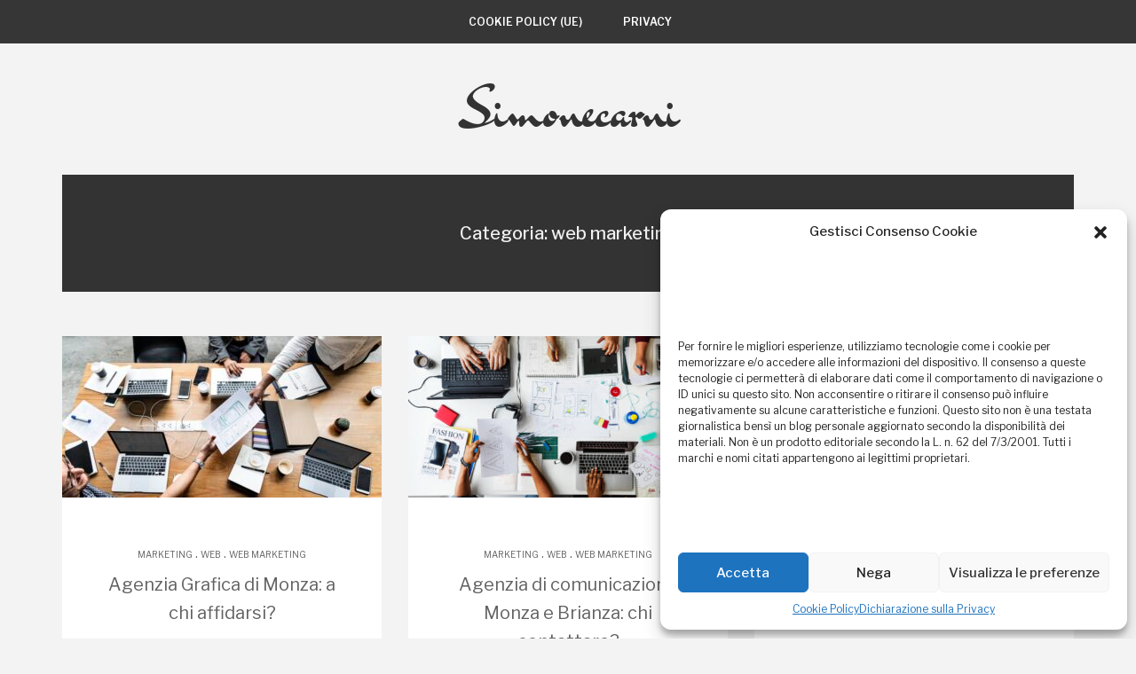

--- FILE ---
content_type: text/html; charset=UTF-8
request_url: https://www.simonecarni.it/category/web-marketing/
body_size: 13145
content:
<!DOCTYPE html>
<html dir="ltr" lang="it-IT" prefix="og: https://ogp.me/ns#">
<head>
   
<meta http-equiv="Content-Type" content="text/html; charset=UTF-8" />
<meta name="viewport" content="width=device-width, initial-scale=1.0, maximum-scale=1.2, user-scalable=yes" />

<title>web marketing | Simonecarni</title>

		<!-- All in One SEO 4.5.6 - aioseo.com -->
		<meta name="robots" content="noindex, max-snippet:-1, max-image-preview:large, max-video-preview:-1" />
		<link rel="canonical" href="https://www.simonecarni.it/category/web-marketing/" />
		<meta name="generator" content="All in One SEO (AIOSEO) 4.5.6" />
		<script type="application/ld+json" class="aioseo-schema">
			{"@context":"https:\/\/schema.org","@graph":[{"@type":"BreadcrumbList","@id":"https:\/\/www.simonecarni.it\/category\/web-marketing\/#breadcrumblist","itemListElement":[{"@type":"ListItem","@id":"https:\/\/www.simonecarni.it\/#listItem","position":1,"name":"Home","item":"https:\/\/www.simonecarni.it\/","nextItem":"https:\/\/www.simonecarni.it\/category\/web-marketing\/#listItem"},{"@type":"ListItem","@id":"https:\/\/www.simonecarni.it\/category\/web-marketing\/#listItem","position":2,"name":"web marketing","previousItem":"https:\/\/www.simonecarni.it\/#listItem"}]},{"@type":"CollectionPage","@id":"https:\/\/www.simonecarni.it\/category\/web-marketing\/#collectionpage","url":"https:\/\/www.simonecarni.it\/category\/web-marketing\/","name":"web marketing | Simonecarni","inLanguage":"it-IT","isPartOf":{"@id":"https:\/\/www.simonecarni.it\/#website"},"breadcrumb":{"@id":"https:\/\/www.simonecarni.it\/category\/web-marketing\/#breadcrumblist"}},{"@type":"Organization","@id":"https:\/\/www.simonecarni.it\/#organization","name":"Simonecarni","url":"https:\/\/www.simonecarni.it\/"},{"@type":"WebSite","@id":"https:\/\/www.simonecarni.it\/#website","url":"https:\/\/www.simonecarni.it\/","name":"Simonecarni","inLanguage":"it-IT","publisher":{"@id":"https:\/\/www.simonecarni.it\/#organization"}}]}
		</script>
		<!-- All in One SEO -->

<link rel='dns-prefetch' href='//fonts.googleapis.com' />
<link rel="alternate" type="application/rss+xml" title="Simonecarni &raquo; Feed" href="https://www.simonecarni.it/feed/" />
<link rel="alternate" type="application/rss+xml" title="Simonecarni &raquo; Feed dei commenti" href="https://www.simonecarni.it/comments/feed/" />
<link rel="alternate" type="application/rss+xml" title="Simonecarni &raquo; web marketing Feed della categoria" href="https://www.simonecarni.it/category/web-marketing/feed/" />
<style id='wp-img-auto-sizes-contain-inline-css' type='text/css'>
img:is([sizes=auto i],[sizes^="auto," i]){contain-intrinsic-size:3000px 1500px}
/*# sourceURL=wp-img-auto-sizes-contain-inline-css */
</style>
<style id='wp-emoji-styles-inline-css' type='text/css'>

	img.wp-smiley, img.emoji {
		display: inline !important;
		border: none !important;
		box-shadow: none !important;
		height: 1em !important;
		width: 1em !important;
		margin: 0 0.07em !important;
		vertical-align: -0.1em !important;
		background: none !important;
		padding: 0 !important;
	}
/*# sourceURL=wp-emoji-styles-inline-css */
</style>
<style id='wp-block-library-inline-css' type='text/css'>
:root{--wp-block-synced-color:#7a00df;--wp-block-synced-color--rgb:122,0,223;--wp-bound-block-color:var(--wp-block-synced-color);--wp-editor-canvas-background:#ddd;--wp-admin-theme-color:#007cba;--wp-admin-theme-color--rgb:0,124,186;--wp-admin-theme-color-darker-10:#006ba1;--wp-admin-theme-color-darker-10--rgb:0,107,160.5;--wp-admin-theme-color-darker-20:#005a87;--wp-admin-theme-color-darker-20--rgb:0,90,135;--wp-admin-border-width-focus:2px}@media (min-resolution:192dpi){:root{--wp-admin-border-width-focus:1.5px}}.wp-element-button{cursor:pointer}:root .has-very-light-gray-background-color{background-color:#eee}:root .has-very-dark-gray-background-color{background-color:#313131}:root .has-very-light-gray-color{color:#eee}:root .has-very-dark-gray-color{color:#313131}:root .has-vivid-green-cyan-to-vivid-cyan-blue-gradient-background{background:linear-gradient(135deg,#00d084,#0693e3)}:root .has-purple-crush-gradient-background{background:linear-gradient(135deg,#34e2e4,#4721fb 50%,#ab1dfe)}:root .has-hazy-dawn-gradient-background{background:linear-gradient(135deg,#faaca8,#dad0ec)}:root .has-subdued-olive-gradient-background{background:linear-gradient(135deg,#fafae1,#67a671)}:root .has-atomic-cream-gradient-background{background:linear-gradient(135deg,#fdd79a,#004a59)}:root .has-nightshade-gradient-background{background:linear-gradient(135deg,#330968,#31cdcf)}:root .has-midnight-gradient-background{background:linear-gradient(135deg,#020381,#2874fc)}:root{--wp--preset--font-size--normal:16px;--wp--preset--font-size--huge:42px}.has-regular-font-size{font-size:1em}.has-larger-font-size{font-size:2.625em}.has-normal-font-size{font-size:var(--wp--preset--font-size--normal)}.has-huge-font-size{font-size:var(--wp--preset--font-size--huge)}.has-text-align-center{text-align:center}.has-text-align-left{text-align:left}.has-text-align-right{text-align:right}.has-fit-text{white-space:nowrap!important}#end-resizable-editor-section{display:none}.aligncenter{clear:both}.items-justified-left{justify-content:flex-start}.items-justified-center{justify-content:center}.items-justified-right{justify-content:flex-end}.items-justified-space-between{justify-content:space-between}.screen-reader-text{border:0;clip-path:inset(50%);height:1px;margin:-1px;overflow:hidden;padding:0;position:absolute;width:1px;word-wrap:normal!important}.screen-reader-text:focus{background-color:#ddd;clip-path:none;color:#444;display:block;font-size:1em;height:auto;left:5px;line-height:normal;padding:15px 23px 14px;text-decoration:none;top:5px;width:auto;z-index:100000}html :where(.has-border-color){border-style:solid}html :where([style*=border-top-color]){border-top-style:solid}html :where([style*=border-right-color]){border-right-style:solid}html :where([style*=border-bottom-color]){border-bottom-style:solid}html :where([style*=border-left-color]){border-left-style:solid}html :where([style*=border-width]){border-style:solid}html :where([style*=border-top-width]){border-top-style:solid}html :where([style*=border-right-width]){border-right-style:solid}html :where([style*=border-bottom-width]){border-bottom-style:solid}html :where([style*=border-left-width]){border-left-style:solid}html :where(img[class*=wp-image-]){height:auto;max-width:100%}:where(figure){margin:0 0 1em}html :where(.is-position-sticky){--wp-admin--admin-bar--position-offset:var(--wp-admin--admin-bar--height,0px)}@media screen and (max-width:600px){html :where(.is-position-sticky){--wp-admin--admin-bar--position-offset:0px}}

/*# sourceURL=wp-block-library-inline-css */
</style><style id='wp-block-heading-inline-css' type='text/css'>
h1:where(.wp-block-heading).has-background,h2:where(.wp-block-heading).has-background,h3:where(.wp-block-heading).has-background,h4:where(.wp-block-heading).has-background,h5:where(.wp-block-heading).has-background,h6:where(.wp-block-heading).has-background{padding:1.25em 2.375em}h1.has-text-align-left[style*=writing-mode]:where([style*=vertical-lr]),h1.has-text-align-right[style*=writing-mode]:where([style*=vertical-rl]),h2.has-text-align-left[style*=writing-mode]:where([style*=vertical-lr]),h2.has-text-align-right[style*=writing-mode]:where([style*=vertical-rl]),h3.has-text-align-left[style*=writing-mode]:where([style*=vertical-lr]),h3.has-text-align-right[style*=writing-mode]:where([style*=vertical-rl]),h4.has-text-align-left[style*=writing-mode]:where([style*=vertical-lr]),h4.has-text-align-right[style*=writing-mode]:where([style*=vertical-rl]),h5.has-text-align-left[style*=writing-mode]:where([style*=vertical-lr]),h5.has-text-align-right[style*=writing-mode]:where([style*=vertical-rl]),h6.has-text-align-left[style*=writing-mode]:where([style*=vertical-lr]),h6.has-text-align-right[style*=writing-mode]:where([style*=vertical-rl]){rotate:180deg}
/*# sourceURL=https://www.simonecarni.it/wp-includes/blocks/heading/style.min.css */
</style>
<style id='wp-block-paragraph-inline-css' type='text/css'>
.is-small-text{font-size:.875em}.is-regular-text{font-size:1em}.is-large-text{font-size:2.25em}.is-larger-text{font-size:3em}.has-drop-cap:not(:focus):first-letter{float:left;font-size:8.4em;font-style:normal;font-weight:100;line-height:.68;margin:.05em .1em 0 0;text-transform:uppercase}body.rtl .has-drop-cap:not(:focus):first-letter{float:none;margin-left:.1em}p.has-drop-cap.has-background{overflow:hidden}:root :where(p.has-background){padding:1.25em 2.375em}:where(p.has-text-color:not(.has-link-color)) a{color:inherit}p.has-text-align-left[style*="writing-mode:vertical-lr"],p.has-text-align-right[style*="writing-mode:vertical-rl"]{rotate:180deg}
/*# sourceURL=https://www.simonecarni.it/wp-includes/blocks/paragraph/style.min.css */
</style>
<style id='global-styles-inline-css' type='text/css'>
:root{--wp--preset--aspect-ratio--square: 1;--wp--preset--aspect-ratio--4-3: 4/3;--wp--preset--aspect-ratio--3-4: 3/4;--wp--preset--aspect-ratio--3-2: 3/2;--wp--preset--aspect-ratio--2-3: 2/3;--wp--preset--aspect-ratio--16-9: 16/9;--wp--preset--aspect-ratio--9-16: 9/16;--wp--preset--color--black: #000000;--wp--preset--color--cyan-bluish-gray: #abb8c3;--wp--preset--color--white: #ffffff;--wp--preset--color--pale-pink: #f78da7;--wp--preset--color--vivid-red: #cf2e2e;--wp--preset--color--luminous-vivid-orange: #ff6900;--wp--preset--color--luminous-vivid-amber: #fcb900;--wp--preset--color--light-green-cyan: #7bdcb5;--wp--preset--color--vivid-green-cyan: #00d084;--wp--preset--color--pale-cyan-blue: #8ed1fc;--wp--preset--color--vivid-cyan-blue: #0693e3;--wp--preset--color--vivid-purple: #9b51e0;--wp--preset--gradient--vivid-cyan-blue-to-vivid-purple: linear-gradient(135deg,rgb(6,147,227) 0%,rgb(155,81,224) 100%);--wp--preset--gradient--light-green-cyan-to-vivid-green-cyan: linear-gradient(135deg,rgb(122,220,180) 0%,rgb(0,208,130) 100%);--wp--preset--gradient--luminous-vivid-amber-to-luminous-vivid-orange: linear-gradient(135deg,rgb(252,185,0) 0%,rgb(255,105,0) 100%);--wp--preset--gradient--luminous-vivid-orange-to-vivid-red: linear-gradient(135deg,rgb(255,105,0) 0%,rgb(207,46,46) 100%);--wp--preset--gradient--very-light-gray-to-cyan-bluish-gray: linear-gradient(135deg,rgb(238,238,238) 0%,rgb(169,184,195) 100%);--wp--preset--gradient--cool-to-warm-spectrum: linear-gradient(135deg,rgb(74,234,220) 0%,rgb(151,120,209) 20%,rgb(207,42,186) 40%,rgb(238,44,130) 60%,rgb(251,105,98) 80%,rgb(254,248,76) 100%);--wp--preset--gradient--blush-light-purple: linear-gradient(135deg,rgb(255,206,236) 0%,rgb(152,150,240) 100%);--wp--preset--gradient--blush-bordeaux: linear-gradient(135deg,rgb(254,205,165) 0%,rgb(254,45,45) 50%,rgb(107,0,62) 100%);--wp--preset--gradient--luminous-dusk: linear-gradient(135deg,rgb(255,203,112) 0%,rgb(199,81,192) 50%,rgb(65,88,208) 100%);--wp--preset--gradient--pale-ocean: linear-gradient(135deg,rgb(255,245,203) 0%,rgb(182,227,212) 50%,rgb(51,167,181) 100%);--wp--preset--gradient--electric-grass: linear-gradient(135deg,rgb(202,248,128) 0%,rgb(113,206,126) 100%);--wp--preset--gradient--midnight: linear-gradient(135deg,rgb(2,3,129) 0%,rgb(40,116,252) 100%);--wp--preset--font-size--small: 13px;--wp--preset--font-size--medium: 20px;--wp--preset--font-size--large: 36px;--wp--preset--font-size--x-large: 42px;--wp--preset--spacing--20: 0.44rem;--wp--preset--spacing--30: 0.67rem;--wp--preset--spacing--40: 1rem;--wp--preset--spacing--50: 1.5rem;--wp--preset--spacing--60: 2.25rem;--wp--preset--spacing--70: 3.38rem;--wp--preset--spacing--80: 5.06rem;--wp--preset--shadow--natural: 6px 6px 9px rgba(0, 0, 0, 0.2);--wp--preset--shadow--deep: 12px 12px 50px rgba(0, 0, 0, 0.4);--wp--preset--shadow--sharp: 6px 6px 0px rgba(0, 0, 0, 0.2);--wp--preset--shadow--outlined: 6px 6px 0px -3px rgb(255, 255, 255), 6px 6px rgb(0, 0, 0);--wp--preset--shadow--crisp: 6px 6px 0px rgb(0, 0, 0);}:where(.is-layout-flex){gap: 0.5em;}:where(.is-layout-grid){gap: 0.5em;}body .is-layout-flex{display: flex;}.is-layout-flex{flex-wrap: wrap;align-items: center;}.is-layout-flex > :is(*, div){margin: 0;}body .is-layout-grid{display: grid;}.is-layout-grid > :is(*, div){margin: 0;}:where(.wp-block-columns.is-layout-flex){gap: 2em;}:where(.wp-block-columns.is-layout-grid){gap: 2em;}:where(.wp-block-post-template.is-layout-flex){gap: 1.25em;}:where(.wp-block-post-template.is-layout-grid){gap: 1.25em;}.has-black-color{color: var(--wp--preset--color--black) !important;}.has-cyan-bluish-gray-color{color: var(--wp--preset--color--cyan-bluish-gray) !important;}.has-white-color{color: var(--wp--preset--color--white) !important;}.has-pale-pink-color{color: var(--wp--preset--color--pale-pink) !important;}.has-vivid-red-color{color: var(--wp--preset--color--vivid-red) !important;}.has-luminous-vivid-orange-color{color: var(--wp--preset--color--luminous-vivid-orange) !important;}.has-luminous-vivid-amber-color{color: var(--wp--preset--color--luminous-vivid-amber) !important;}.has-light-green-cyan-color{color: var(--wp--preset--color--light-green-cyan) !important;}.has-vivid-green-cyan-color{color: var(--wp--preset--color--vivid-green-cyan) !important;}.has-pale-cyan-blue-color{color: var(--wp--preset--color--pale-cyan-blue) !important;}.has-vivid-cyan-blue-color{color: var(--wp--preset--color--vivid-cyan-blue) !important;}.has-vivid-purple-color{color: var(--wp--preset--color--vivid-purple) !important;}.has-black-background-color{background-color: var(--wp--preset--color--black) !important;}.has-cyan-bluish-gray-background-color{background-color: var(--wp--preset--color--cyan-bluish-gray) !important;}.has-white-background-color{background-color: var(--wp--preset--color--white) !important;}.has-pale-pink-background-color{background-color: var(--wp--preset--color--pale-pink) !important;}.has-vivid-red-background-color{background-color: var(--wp--preset--color--vivid-red) !important;}.has-luminous-vivid-orange-background-color{background-color: var(--wp--preset--color--luminous-vivid-orange) !important;}.has-luminous-vivid-amber-background-color{background-color: var(--wp--preset--color--luminous-vivid-amber) !important;}.has-light-green-cyan-background-color{background-color: var(--wp--preset--color--light-green-cyan) !important;}.has-vivid-green-cyan-background-color{background-color: var(--wp--preset--color--vivid-green-cyan) !important;}.has-pale-cyan-blue-background-color{background-color: var(--wp--preset--color--pale-cyan-blue) !important;}.has-vivid-cyan-blue-background-color{background-color: var(--wp--preset--color--vivid-cyan-blue) !important;}.has-vivid-purple-background-color{background-color: var(--wp--preset--color--vivid-purple) !important;}.has-black-border-color{border-color: var(--wp--preset--color--black) !important;}.has-cyan-bluish-gray-border-color{border-color: var(--wp--preset--color--cyan-bluish-gray) !important;}.has-white-border-color{border-color: var(--wp--preset--color--white) !important;}.has-pale-pink-border-color{border-color: var(--wp--preset--color--pale-pink) !important;}.has-vivid-red-border-color{border-color: var(--wp--preset--color--vivid-red) !important;}.has-luminous-vivid-orange-border-color{border-color: var(--wp--preset--color--luminous-vivid-orange) !important;}.has-luminous-vivid-amber-border-color{border-color: var(--wp--preset--color--luminous-vivid-amber) !important;}.has-light-green-cyan-border-color{border-color: var(--wp--preset--color--light-green-cyan) !important;}.has-vivid-green-cyan-border-color{border-color: var(--wp--preset--color--vivid-green-cyan) !important;}.has-pale-cyan-blue-border-color{border-color: var(--wp--preset--color--pale-cyan-blue) !important;}.has-vivid-cyan-blue-border-color{border-color: var(--wp--preset--color--vivid-cyan-blue) !important;}.has-vivid-purple-border-color{border-color: var(--wp--preset--color--vivid-purple) !important;}.has-vivid-cyan-blue-to-vivid-purple-gradient-background{background: var(--wp--preset--gradient--vivid-cyan-blue-to-vivid-purple) !important;}.has-light-green-cyan-to-vivid-green-cyan-gradient-background{background: var(--wp--preset--gradient--light-green-cyan-to-vivid-green-cyan) !important;}.has-luminous-vivid-amber-to-luminous-vivid-orange-gradient-background{background: var(--wp--preset--gradient--luminous-vivid-amber-to-luminous-vivid-orange) !important;}.has-luminous-vivid-orange-to-vivid-red-gradient-background{background: var(--wp--preset--gradient--luminous-vivid-orange-to-vivid-red) !important;}.has-very-light-gray-to-cyan-bluish-gray-gradient-background{background: var(--wp--preset--gradient--very-light-gray-to-cyan-bluish-gray) !important;}.has-cool-to-warm-spectrum-gradient-background{background: var(--wp--preset--gradient--cool-to-warm-spectrum) !important;}.has-blush-light-purple-gradient-background{background: var(--wp--preset--gradient--blush-light-purple) !important;}.has-blush-bordeaux-gradient-background{background: var(--wp--preset--gradient--blush-bordeaux) !important;}.has-luminous-dusk-gradient-background{background: var(--wp--preset--gradient--luminous-dusk) !important;}.has-pale-ocean-gradient-background{background: var(--wp--preset--gradient--pale-ocean) !important;}.has-electric-grass-gradient-background{background: var(--wp--preset--gradient--electric-grass) !important;}.has-midnight-gradient-background{background: var(--wp--preset--gradient--midnight) !important;}.has-small-font-size{font-size: var(--wp--preset--font-size--small) !important;}.has-medium-font-size{font-size: var(--wp--preset--font-size--medium) !important;}.has-large-font-size{font-size: var(--wp--preset--font-size--large) !important;}.has-x-large-font-size{font-size: var(--wp--preset--font-size--x-large) !important;}
/*# sourceURL=global-styles-inline-css */
</style>

<style id='classic-theme-styles-inline-css' type='text/css'>
/*! This file is auto-generated */
.wp-block-button__link{color:#fff;background-color:#32373c;border-radius:9999px;box-shadow:none;text-decoration:none;padding:calc(.667em + 2px) calc(1.333em + 2px);font-size:1.125em}.wp-block-file__button{background:#32373c;color:#fff;text-decoration:none}
/*# sourceURL=/wp-includes/css/classic-themes.min.css */
</style>
<link rel='stylesheet' id='cmplz-general-css' href='https://www.simonecarni.it/wp-content/plugins/complianz-gdpr/assets/css/cookieblocker.min.css?ver=6.5.6' type='text/css' media='all' />
<link rel='stylesheet' id='suevafree-bootstrap.min-css' href='https://www.simonecarni.it/wp-content/themes/suevafree/assets/css/bootstrap.min.css?ver=6.9' type='text/css' media='all' />
<link rel='stylesheet' id='suevafree-font-awesome-css' href='https://www.simonecarni.it/wp-content/themes/suevafree/assets/css/font-awesome.css?ver=6.9' type='text/css' media='all' />
<link rel='stylesheet' id='suevafree-minimal_layout-css' href='https://www.simonecarni.it/wp-content/themes/suevafree/assets/css/minimal_layout.css?ver=6.9' type='text/css' media='all' />
<link rel='stylesheet' id='suevafree-prettyPhoto-css' href='https://www.simonecarni.it/wp-content/themes/suevafree/assets/css/prettyPhoto.css?ver=6.9' type='text/css' media='all' />
<link rel='stylesheet' id='suevafree-template-css' href='https://www.simonecarni.it/wp-content/themes/suevafree/assets/css/template.css?ver=6.9' type='text/css' media='all' />
<link rel='stylesheet' id='suevafree-woocommerce-css' href='https://www.simonecarni.it/wp-content/themes/suevafree/assets/css/woocommerce.css?ver=6.9' type='text/css' media='all' />
<link rel='stylesheet' id='vale-header_layout-css' href='https://www.simonecarni.it/wp-content/themes/vale/assets/css/header-layout.css?ver=6.9' type='text/css' media='all' />
<link rel='stylesheet' id='vale_google_fonts-css' href='https://fonts.googleapis.com/css?family=Libre+Franklin:300,300i,400,400i,500,500i,600,600i,700,700i%7CDr+Sugiyama&#038;subset=latin,greek,greek-ext,vietnamese,cyrillic-ext,latin-ext,cyrillic' type='text/css' media='all' />
<link rel='stylesheet' id='vale_template-css' href='https://www.simonecarni.it/wp-content/themes/vale/assets/css/template.css?ver=6.9' type='text/css' media='all' />
<link rel='stylesheet' id='vale-orange-css' href='https://www.simonecarni.it/wp-content/themes/suevafree/assets/skins/orange.css?ver=6.9' type='text/css' media='all' />
<script type="text/javascript" src="https://www.simonecarni.it/wp-includes/js/jquery/jquery.min.js?ver=3.7.1" id="jquery-core-js"></script>
<script type="text/javascript" src="https://www.simonecarni.it/wp-includes/js/jquery/jquery-migrate.min.js?ver=3.4.1" id="jquery-migrate-js"></script>
<link rel="https://api.w.org/" href="https://www.simonecarni.it/wp-json/" /><link rel="alternate" title="JSON" type="application/json" href="https://www.simonecarni.it/wp-json/wp/v2/categories/27" /><link rel="EditURI" type="application/rsd+xml" title="RSD" href="https://www.simonecarni.it/xmlrpc.php?rsd" />
<meta name="generator" content="WordPress 6.9" />
<style>.cmplz-hidden{display:none!important;}</style><style type="text/css">#header.header-5{ background-image: url(https://www.simonecarni.it/wp-content/themes/suevafree/assets/images/background/header.jpg);-webkit-background-size: cover !important;-moz-background-size: cover !important;-o-background-size: cover !important;background-size: cover !important;background-attachment: fixed;}.suevafree-menu ul li a { font-size:12px; }.suevafree-menu ul ul li a { font-size:10px;}.suevafree-menu ul li a { font-weight:600;}</style><style type="text/css">.recentcomments a{display:inline !important;padding:0 !important;margin:0 !important;}</style>		<style type="text/css" id="wp-custom-css">
			.entry-content a
	text-decoration:underline!important;
		</style>
		
</head>

<body class="archive category category-web-marketing category-27 wp-theme-suevafree wp-child-theme-vale footer_layout_3 thumb_triangle_off thumb_hover_off disable_box_shadow">


<a class="skip-link screen-reader-text" href="#content">Salta al contenuto</a>


        <div id="mobile-wrapper">
            
            <div id="mobile-scroll" class="clearfix">
            
				<div class="mobilemenu-box">

					<div class="mobile-navigation">
                    	
                        <i class="fa fa-times open"></i>
                        
					</div>	

					<nav class="suevafree-menu suevafree-mobile-menu suevafree-vertical-menu">
                                            
						<false class="default-menu"><ul>
<li class="page_item page-item-914"><a href="https://www.simonecarni.it/cookie-policy-ue/">Cookie Policy (UE)</a></li>
<li class="page_item page-item-22"><a href="https://www.simonecarni.it/privacy/">Privacy</a></li>
</ul></false>
                                        
                    </nav> 
                        
				</div>
                    
            </div>
        
        </div>
        

            <div id="wrapper">
        
                <div id="overlay-body"></div>
				
                <div id="header-wrapper" class="fixed-header header-10" >
                        
                    <header id="header" >

            
                    	<button class="menu-toggle" aria-controls="suevafree-mainmenu" aria-expanded="false" type="button">
                    		<span aria-hidden="true">Menu</span>
                    		<span class="dashicons" aria-hidden="true"></span>
                    	</button>
                
                    	<nav id="suevafree-mainmenu" class="suevafree-menu suevafree-general-menu">
                                            
                    		<false class="default-menu"><ul>
<li class="page_item page-item-914"><a href="https://www.simonecarni.it/cookie-policy-ue/">Cookie Policy (UE)</a></li>
<li class="page_item page-item-22"><a href="https://www.simonecarni.it/privacy/">Privacy</a></li>
</ul></false>

                    	</nav> 
                       
                        
                    	<div class="mobile-navigation"><i class="fa fa-bars"></i> </div>

					</header>

                </div>

                <div id="logo">
									
                	<a href='https://www.simonecarni.it/' title='Simonecarni' class='logo'>Simonecarni<span></span></a>                                	
                </div>
            
	<div class="container">
	
    <div class='row'>			
			<div class="post-container col-md-12" >
		
				<article class="post-article category">
						
					<h1>Categoria: web marketing</h1>
		
				</article>
		
			</div>
	
</div>
        <div class="row masonry" id="masonry">
                
			           
                <div class="post-1035 post type-post status-publish format-standard has-post-thumbnail hentry category-marketing category-web category-web-marketing post-container masonry-item col-md-4">
            
                    			
				<div class="pin-container">
					
					<img src="https://www.simonecarni.it/wp-content/uploads/2024/02/group-people-working-website-template-10-360x182.jpg" class="attachment-suevafree_thumbnail_s size-suevafree_thumbnail_s wp-post-image" alt="" decoding="async" srcset="https://www.simonecarni.it/wp-content/uploads/2024/02/group-people-working-website-template-10-360x182.jpg 360w, https://www.simonecarni.it/wp-content/uploads/2024/02/group-people-working-website-template-10-750x379.jpg 750w" sizes="(max-width: 360px) 100vw, 360px" />                    
				</div>
			
			    
        <div class="post-article post-details-2">
        
            <span class="entry-category"><a href="https://www.simonecarni.it/category/marketing/" rel="category tag">marketing</a> . <a href="https://www.simonecarni.it/category/web/" rel="category tag">web</a> . <a href="https://www.simonecarni.it/category/web-marketing/" rel="category tag">web marketing</a></span><h3 class="title"><a href="https://www.simonecarni.it/agenzia-grafica-di-monza-a-chi-affidarsi/">Agenzia Grafica di Monza: a chi affidarsi?</a></h3><span class="entry-date">In Febbraio 27, 2024 da <a href="https://www.simonecarni.it/author/editor/" title="Articoli scritti da editor" rel="author">editor</a></span><p>Nel mondo competitivo del marketing e della comunicazione visiva, trovare un partner creativo e affidabile può fare la differenza nel successo di un&#8217;azienda. A Monza, un&#8217;agenzia si distingue per la sua creatività, professionalità e capacità di trasformare le visioni dei clienti in realtà tangibili: Clever Marketing. In questo articolo, esploreremo il lavoro e l&#8217;impatto di<a class="read-more" href="https://www.simonecarni.it/agenzia-grafica-di-monza-a-chi-affidarsi/" title="Continua"> <span class="button default">Continua</span></a></p>
        
        </div>

	            
                </div>
        
			           
                <div class="post-911 post type-post status-publish format-standard has-post-thumbnail hentry category-marketing category-web category-web-marketing post-container masonry-item col-md-4">
            
                    			
				<div class="pin-container">
					
					<img src="https://www.simonecarni.it/wp-content/uploads/2023/11/group-people-brainstorming-meeting-room-360x182.jpg" class="attachment-suevafree_thumbnail_s size-suevafree_thumbnail_s wp-post-image" alt="" decoding="async" loading="lazy" srcset="https://www.simonecarni.it/wp-content/uploads/2023/11/group-people-brainstorming-meeting-room-360x182.jpg 360w, https://www.simonecarni.it/wp-content/uploads/2023/11/group-people-brainstorming-meeting-room-750x379.jpg 750w" sizes="auto, (max-width: 360px) 100vw, 360px" />                    
				</div>
			
			    
        <div class="post-article post-details-2">
        
            <span class="entry-category"><a href="https://www.simonecarni.it/category/marketing/" rel="category tag">marketing</a> . <a href="https://www.simonecarni.it/category/web/" rel="category tag">web</a> . <a href="https://www.simonecarni.it/category/web-marketing/" rel="category tag">web marketing</a></span><h3 class="title"><a href="https://www.simonecarni.it/agenzia-di-comunicazione-monza-e-brianza-chi-contattare/">Agenzia di comunicazione Monza e Brianza: chi contattare?</a></h3><span class="entry-date">In Novembre 2, 2023 da <a href="https://www.simonecarni.it/author/editor/" title="Articoli scritti da editor" rel="author">editor</a></span><p>Agenzia di comunicazione Monza e Brianza Nel cuore di Monza e Brianza, Clever Marketing si distingue come l&#8217;agenzia di comunicazione di riferimento, offrendo soluzioni creative e innovative per soddisfare le esigenze delle aziende locali in un contesto sempre più competitivo. L&#8217;agenzia è il partner ideale per quelle imprese che ambiscono a posizionarsi in modo efficace<a class="read-more" href="https://www.simonecarni.it/agenzia-di-comunicazione-monza-e-brianza-chi-contattare/" title="Continua"> <span class="button default">Continua</span></a></p>
        
        </div>

	            
                </div>
        
			           
                <div class="post-906 post type-post status-publish format-standard has-post-thumbnail hentry category-marketing category-web category-web-marketing post-container masonry-item col-md-4">
            
                    			
				<div class="pin-container">
					
					<img src="https://www.simonecarni.it/wp-content/uploads/2023/10/business-office-connection-contemporary-working-concept-1-360x182.jpg" class="attachment-suevafree_thumbnail_s size-suevafree_thumbnail_s wp-post-image" alt="" decoding="async" loading="lazy" srcset="https://www.simonecarni.it/wp-content/uploads/2023/10/business-office-connection-contemporary-working-concept-1-360x182.jpg 360w, https://www.simonecarni.it/wp-content/uploads/2023/10/business-office-connection-contemporary-working-concept-1-750x379.jpg 750w" sizes="auto, (max-width: 360px) 100vw, 360px" />                    
				</div>
			
			    
        <div class="post-article post-details-2">
        
            <span class="entry-category"><a href="https://www.simonecarni.it/category/marketing/" rel="category tag">marketing</a> . <a href="https://www.simonecarni.it/category/web/" rel="category tag">web</a> . <a href="https://www.simonecarni.it/category/web-marketing/" rel="category tag">web marketing</a></span><h3 class="title"><a href="https://www.simonecarni.it/web-agency-vicenza-affidati-a-web-elettronica/">Web agency Vicenza: affidati a Web Elettronica</a></h3><span class="entry-date">In Ottobre 29, 2023 da <a href="https://www.simonecarni.it/author/editor/" title="Articoli scritti da editor" rel="author">editor</a></span><p>Il ruolo essenziale delle web agency nell’attuale era digitale Le web agency svolgono un ruolo fondamentale nell&#8217;era digitale in cui viviamo. Queste aziende specializzate offrono una vasta gamma di servizi per aiutare le imprese a sfruttare appieno le opportunità online e possono offrire un contributo significativo al successo di qualsiasi impresa. I servizi sono tanti<a class="read-more" href="https://www.simonecarni.it/web-agency-vicenza-affidati-a-web-elettronica/" title="Continua"> <span class="button default">Continua</span></a></p>
        
        </div>

	            
                </div>
        
			           
                <div class="post-790 post type-post status-publish format-standard hentry category-marketing category-web category-web-marketing post-container masonry-item col-md-4">
            
                        
        <div class="post-article post-details-2">
        
            <span class="entry-category"><a href="https://www.simonecarni.it/category/marketing/" rel="category tag">marketing</a> . <a href="https://www.simonecarni.it/category/web/" rel="category tag">web</a> . <a href="https://www.simonecarni.it/category/web-marketing/" rel="category tag">web marketing</a></span><h3 class="title"><a href="https://www.simonecarni.it/web-agency-roma-a-chi-affidarsi/">Web agency Roma: a chi affidarsi?</a></h3><span class="entry-date">In Maggio 11, 2023 da <a href="https://www.simonecarni.it/author/editor/" title="Articoli scritti da editor" rel="author">editor</a></span><p>Noviia è un&#8217;agenzia web a Roma specializzata in soluzioni digitali efficaci per il business online.<a class="read-more" href="https://www.simonecarni.it/web-agency-roma-a-chi-affidarsi/" title="Continua"> <span class="button default">Continua</span></a></p>
        
        </div>

	            
                </div>
        
			           
                <div class="post-722 post type-post status-publish format-standard hentry category-marketing category-web category-web-marketing post-container masonry-item col-md-4">
            
                        
        <div class="post-article post-details-2">
        
            <span class="entry-category"><a href="https://www.simonecarni.it/category/marketing/" rel="category tag">marketing</a> . <a href="https://www.simonecarni.it/category/web/" rel="category tag">web</a> . <a href="https://www.simonecarni.it/category/web-marketing/" rel="category tag">web marketing</a></span><h3 class="title"><a href="https://www.simonecarni.it/manutenzione-sito-bologna-perche-e-importante/">Manutenzione sito Bologna: perché è importante?</a></h3><span class="entry-date">In Febbraio 3, 2023 da <a href="https://www.simonecarni.it/author/editor/" title="Articoli scritti da editor" rel="author">editor</a></span><p>In cosa consiste la manutenzione siti web? Erroneamente si pensa che basti realizzare un sito internet di bell&#8217;aspetto per avere successo sul web. Purtroppo la realtà delle cose è ben diversa. Il successo di un sito web lo si ottiene aggiornandolo di continuo e proponendo contenuti nuovi ed accattivanti, sia per gli utenti unici che<a class="read-more" href="https://www.simonecarni.it/manutenzione-sito-bologna-perche-e-importante/" title="Continua"> <span class="button default">Continua</span></a></p>
        
        </div>

	            
                </div>
        
			           
                <div class="post-526 post type-post status-publish format-standard hentry category-marketing category-web category-web-marketing post-container masonry-item col-md-4">
            
                        
        <div class="post-article post-details-2">
        
            <span class="entry-category"><a href="https://www.simonecarni.it/category/marketing/" rel="category tag">marketing</a> . <a href="https://www.simonecarni.it/category/web/" rel="category tag">web</a> . <a href="https://www.simonecarni.it/category/web-marketing/" rel="category tag">web marketing</a></span><h3 class="title"><a href="https://www.simonecarni.it/creazione-sito-web-da-dove-iniziare/">Creazione sito web: da dove iniziare</a></h3><span class="entry-date">In Giugno 30, 2022 da <a href="https://www.simonecarni.it/author/editor/" title="Articoli scritti da editor" rel="author">editor</a></span><p>Creazione sito web: la guida completa Quando si ha una nuova attività commerciale, una start up o semplicemente un progetto imprenditoriale da portare avanti, arriva presto il momento in cui si ha bisogno di trovare qualcuno che si occupi della creazione sito web. La maggior parte delle persone decidono di affidarsi a un professionista, anche<a class="read-more" href="https://www.simonecarni.it/creazione-sito-web-da-dove-iniziare/" title="Continua"> <span class="button default">Continua</span></a></p>
        
        </div>

	            
                </div>
        
			           
                <div class="post-489 post type-post status-publish format-standard hentry category-marketing category-web category-web-marketing post-container masonry-item col-md-4">
            
                        
        <div class="post-article post-details-2">
        
            <span class="entry-category"><a href="https://www.simonecarni.it/category/marketing/" rel="category tag">marketing</a> . <a href="https://www.simonecarni.it/category/web/" rel="category tag">web</a> . <a href="https://www.simonecarni.it/category/web-marketing/" rel="category tag">web marketing</a></span><h3 class="title"><a href="https://www.simonecarni.it/i-siti-web-salerno-a-chi-rivolgersi/">I siti web salerno, a chi rivolgersi</a></h3><span class="entry-date">In Aprile 20, 2022 da <a href="https://www.simonecarni.it/author/editor/" title="Articoli scritti da editor" rel="author">editor</a></span><p>I siti web salerno sono la soluzione migliore per poter ottenere il giusto risalto per la tua attività aziendale. I siti web salerno si caratterizzano per l&#8217;identità fortemente riconoscibile. Il portale online diventa la tua insegna e non una semplice pagina preconfezionata uguale a tante altre. Metti la tua firma alla tua attività e ottieni<a class="read-more" href="https://www.simonecarni.it/i-siti-web-salerno-a-chi-rivolgersi/" title="Continua"> <span class="button default">Continua</span></a></p>
        
        </div>

	            
                </div>
        
			           
                <div class="post-437 post type-post status-publish format-standard hentry category-marketing category-web category-web-marketing post-container masonry-item col-md-4">
            
                        
        <div class="post-article post-details-2">
        
            <span class="entry-category"><a href="https://www.simonecarni.it/category/marketing/" rel="category tag">marketing</a> . <a href="https://www.simonecarni.it/category/web/" rel="category tag">web</a> . <a href="https://www.simonecarni.it/category/web-marketing/" rel="category tag">web marketing</a></span><h3 class="title"><a href="https://www.simonecarni.it/comprare-commenti-youtube-come-funziona/">Comprare commenti YouTube: come funziona</a></h3><span class="entry-date">In Febbraio 23, 2022 da <a href="https://www.simonecarni.it/author/editor/" title="Articoli scritti da editor" rel="author">editor</a></span><p>Oggi sono davvero tantissime le persone che decidono di lavorare e di guadagnare soldi direttamente online. Tra questi, molti hanno la possibilità per la piattaforma di YouTube, e prendono così la decisione di investire il proprio tempo per la realizzazione di video da pubblicare su quella piattaforma.&nbsp; Proprio per questo motivo, per tutti coloro che<a class="read-more" href="https://www.simonecarni.it/comprare-commenti-youtube-come-funziona/" title="Continua"> <span class="button default">Continua</span></a></p>
        
        </div>

	            
                </div>
        
			           
                <div class="post-425 post type-post status-publish format-standard hentry category-marketing category-web category-web-marketing post-container masonry-item col-md-4">
            
                        
        <div class="post-article post-details-2">
        
            <span class="entry-category"><a href="https://www.simonecarni.it/category/marketing/" rel="category tag">marketing</a> . <a href="https://www.simonecarni.it/category/web/" rel="category tag">web</a> . <a href="https://www.simonecarni.it/category/web-marketing/" rel="category tag">web marketing</a></span><h3 class="title"><a href="https://www.simonecarni.it/cose-un-dominio-e-come-ottenerlo/">Cos&#8217;è un dominio e come ottenerlo</a></h3><span class="entry-date">In Gennaio 29, 2022 da <a href="https://www.simonecarni.it/author/editor/" title="Articoli scritti da editor" rel="author">editor</a></span><p>Al giorno d’oggi sempre più persone private e attività commerciali scelgono di creare un proprio sito web. Si tratta ormai soprattutto per quanto riguarda le aziende e i business di ogni sorta quasi di un’esigenza in quanto essere presenti online vuol ire poter essere conosciuti e riconosciuti da un pubblico più ampio possibile. Per un<a class="read-more" href="https://www.simonecarni.it/cose-un-dominio-e-come-ottenerlo/" title="Continua"> <span class="button default">Continua</span></a></p>
        
        </div>

	            
                </div>
        
			                
        </div>
		

</div>
    
    
    <footer id="footer">

		
			<div id="footer_widgets">
				
                <div class="container sidebar-area">
                
                    <div class="row">
                    
                        <div id="text-2" class="col-md-3 widget_text"><div class="widget-box"><h4 class="title">Note legali</h4>			<div class="textwidget"><p>Questo sito non costituisce testata giornalistica e non ha carattere periodico essendo aggiornato secondo la disponibilità e la reperibilità dei materiali. Pertanto non può essere considerato in alcun modo un prodotto editoriale ai sensi della L. n. 62 del 7/3/2001. Tutti i marchi riportati appartengono ai legittimi proprietari; marchi di terzi, nomi di prodotti, nomi commerciali, nomi corporativi e società citati possono essere marchi di proprietà dei rispettivi titolari o marchi registrati d’altre società e sono stati utilizzati a puro scopo esplicativo ed a beneficio del possessore, senza alcun fine di violazione dei diritti di Copyright vigenti.</p>
<p>Questo sito utilizza solo cookie tecnici, in totale rispetto della normativa europea. Maggiori dettagli alla pagina: <a href="http://www.simonecarni.it/privacy">PRIVACY</a></p>
</div>
		</div></div>                                                    
                    </div>
                    
                </div>
				
			</div>


        <div class="container">
    
             <div class="row copyright" >
                
                <div class="col-md-5" >
                
					<p>Copyright Simonecarni 2026 - Theme by <a href="https://www.themeinprogress.com/" target="_blank">ThemeinProgress</a></p>				
                </div>
            
            	                
                    <div class="col-md-7" >
        
                        <div class="social-buttons">
                        
                                                    
                        </div>
                        
                    </div>
    
				
            </div>
            
        </div>
    
    </footer>


</div>

<div id="back-to-top" class="back-to-top"><i class="fa fa-chevron-up"></i></div><script type="speculationrules">
{"prefetch":[{"source":"document","where":{"and":[{"href_matches":"/*"},{"not":{"href_matches":["/wp-*.php","/wp-admin/*","/wp-content/uploads/*","/wp-content/*","/wp-content/plugins/*","/wp-content/themes/vale/*","/wp-content/themes/suevafree/*","/*\\?(.+)"]}},{"not":{"selector_matches":"a[rel~=\"nofollow\"]"}},{"not":{"selector_matches":".no-prefetch, .no-prefetch a"}}]},"eagerness":"conservative"}]}
</script>

<!-- Consent Management powered by Complianz | GDPR/CCPA Cookie Consent https://wordpress.org/plugins/complianz-gdpr -->
<div id="cmplz-cookiebanner-container"><div class="cmplz-cookiebanner cmplz-hidden banner-1 optin cmplz-bottom-right cmplz-categories-type-view-preferences" aria-modal="true" data-nosnippet="true" role="dialog" aria-live="polite" aria-labelledby="cmplz-header-1-optin" aria-describedby="cmplz-message-1-optin">
	<div class="cmplz-header">
		<div class="cmplz-logo"></div>
		<div class="cmplz-title" id="cmplz-header-1-optin">Gestisci Consenso Cookie</div>
		<div class="cmplz-close" tabindex="0" role="button" aria-label="close-dialog">
			<svg aria-hidden="true" focusable="false" data-prefix="fas" data-icon="times" class="svg-inline--fa fa-times fa-w-11" role="img" xmlns="http://www.w3.org/2000/svg" viewBox="0 0 352 512"><path fill="currentColor" d="M242.72 256l100.07-100.07c12.28-12.28 12.28-32.19 0-44.48l-22.24-22.24c-12.28-12.28-32.19-12.28-44.48 0L176 189.28 75.93 89.21c-12.28-12.28-32.19-12.28-44.48 0L9.21 111.45c-12.28 12.28-12.28 32.19 0 44.48L109.28 256 9.21 356.07c-12.28 12.28-12.28 32.19 0 44.48l22.24 22.24c12.28 12.28 32.2 12.28 44.48 0L176 322.72l100.07 100.07c12.28 12.28 32.2 12.28 44.48 0l22.24-22.24c12.28-12.28 12.28-32.19 0-44.48L242.72 256z"></path></svg>
		</div>
	</div>

	<div class="cmplz-divider cmplz-divider-header"></div>
	<div class="cmplz-body">
		<div class="cmplz-message" id="cmplz-message-1-optin"><div class="page"><br />
<div class="section"><br />
<div class="layoutArea"><br />
<div class="column"><br />
<br />
Per fornire le migliori esperienze, utilizziamo tecnologie come i cookie per memorizzare e/o accedere alle informazioni del dispositivo. Il consenso a queste tecnologie ci permetterà di elaborare dati come il comportamento di navigazione o ID unici su questo sito. Non acconsentire o ritirare il consenso può influire negativamente su alcune caratteristiche e funzioni. Questo sito non è una testata giornalistica bensì un blog personale aggiornato secondo la disponibilità dei materiali. Non è un prodotto editoriale secondo la L. n. 62 del 7/3/2001. Tutti i marchi e nomi citati appartengono ai legittimi proprietari.<br />
<br />
</div><br />
</div><br />
</div><br />
</div></div>
		<!-- categories start -->
		<div class="cmplz-categories">
			<details class="cmplz-category cmplz-functional" >
				<summary>
						<span class="cmplz-category-header">
							<span class="cmplz-category-title">Funzionale</span>
							<span class='cmplz-always-active'>
								<span class="cmplz-banner-checkbox">
									<input type="checkbox"
										   id="cmplz-functional-optin"
										   data-category="cmplz_functional"
										   class="cmplz-consent-checkbox cmplz-functional"
										   size="40"
										   value="1"/>
									<label class="cmplz-label" for="cmplz-functional-optin" tabindex="0"><span class="screen-reader-text">Funzionale</span></label>
								</span>
								Sempre attivo							</span>
							<span class="cmplz-icon cmplz-open">
								<svg xmlns="http://www.w3.org/2000/svg" viewBox="0 0 448 512"  height="18" ><path d="M224 416c-8.188 0-16.38-3.125-22.62-9.375l-192-192c-12.5-12.5-12.5-32.75 0-45.25s32.75-12.5 45.25 0L224 338.8l169.4-169.4c12.5-12.5 32.75-12.5 45.25 0s12.5 32.75 0 45.25l-192 192C240.4 412.9 232.2 416 224 416z"/></svg>
							</span>
						</span>
				</summary>
				<div class="cmplz-description">
					<span class="cmplz-description-functional">L'archiviazione tecnica o l'accesso sono strettamente necessari al fine legittimo di consentire l'uso di un servizio specifico esplicitamente richiesto dall'abbonato o dall'utente, o al solo scopo di effettuare la trasmissione di una comunicazione su una rete di comunicazione elettronica.</span>
				</div>
			</details>

			<details class="cmplz-category cmplz-preferences" >
				<summary>
						<span class="cmplz-category-header">
							<span class="cmplz-category-title">Preferenze</span>
							<span class="cmplz-banner-checkbox">
								<input type="checkbox"
									   id="cmplz-preferences-optin"
									   data-category="cmplz_preferences"
									   class="cmplz-consent-checkbox cmplz-preferences"
									   size="40"
									   value="1"/>
								<label class="cmplz-label" for="cmplz-preferences-optin" tabindex="0"><span class="screen-reader-text">Preferenze</span></label>
							</span>
							<span class="cmplz-icon cmplz-open">
								<svg xmlns="http://www.w3.org/2000/svg" viewBox="0 0 448 512"  height="18" ><path d="M224 416c-8.188 0-16.38-3.125-22.62-9.375l-192-192c-12.5-12.5-12.5-32.75 0-45.25s32.75-12.5 45.25 0L224 338.8l169.4-169.4c12.5-12.5 32.75-12.5 45.25 0s12.5 32.75 0 45.25l-192 192C240.4 412.9 232.2 416 224 416z"/></svg>
							</span>
						</span>
				</summary>
				<div class="cmplz-description">
					<span class="cmplz-description-preferences">L'archiviazione tecnica o l'accesso sono necessari per lo scopo legittimo di memorizzare le preferenze che non sono richieste dall'abbonato o dall'utente.</span>
				</div>
			</details>

			<details class="cmplz-category cmplz-statistics" >
				<summary>
						<span class="cmplz-category-header">
							<span class="cmplz-category-title">Statistiche</span>
							<span class="cmplz-banner-checkbox">
								<input type="checkbox"
									   id="cmplz-statistics-optin"
									   data-category="cmplz_statistics"
									   class="cmplz-consent-checkbox cmplz-statistics"
									   size="40"
									   value="1"/>
								<label class="cmplz-label" for="cmplz-statistics-optin" tabindex="0"><span class="screen-reader-text">Statistiche</span></label>
							</span>
							<span class="cmplz-icon cmplz-open">
								<svg xmlns="http://www.w3.org/2000/svg" viewBox="0 0 448 512"  height="18" ><path d="M224 416c-8.188 0-16.38-3.125-22.62-9.375l-192-192c-12.5-12.5-12.5-32.75 0-45.25s32.75-12.5 45.25 0L224 338.8l169.4-169.4c12.5-12.5 32.75-12.5 45.25 0s12.5 32.75 0 45.25l-192 192C240.4 412.9 232.2 416 224 416z"/></svg>
							</span>
						</span>
				</summary>
				<div class="cmplz-description">
					<span class="cmplz-description-statistics">L'archiviazione tecnica o l'accesso che viene utilizzato esclusivamente per scopi statistici.</span>
					<span class="cmplz-description-statistics-anonymous">L'archiviazione tecnica o l'accesso che viene utilizzato esclusivamente per scopi statistici anonimi. Senza un mandato di comparizione, una conformità volontaria da parte del vostro Fornitore di Servizi Internet, o ulteriori registrazioni da parte di terzi, le informazioni memorizzate o recuperate per questo scopo da sole non possono di solito essere utilizzate per l'identificazione.</span>
				</div>
			</details>
			<details class="cmplz-category cmplz-marketing" >
				<summary>
						<span class="cmplz-category-header">
							<span class="cmplz-category-title">Marketing</span>
							<span class="cmplz-banner-checkbox">
								<input type="checkbox"
									   id="cmplz-marketing-optin"
									   data-category="cmplz_marketing"
									   class="cmplz-consent-checkbox cmplz-marketing"
									   size="40"
									   value="1"/>
								<label class="cmplz-label" for="cmplz-marketing-optin" tabindex="0"><span class="screen-reader-text">Marketing</span></label>
							</span>
							<span class="cmplz-icon cmplz-open">
								<svg xmlns="http://www.w3.org/2000/svg" viewBox="0 0 448 512"  height="18" ><path d="M224 416c-8.188 0-16.38-3.125-22.62-9.375l-192-192c-12.5-12.5-12.5-32.75 0-45.25s32.75-12.5 45.25 0L224 338.8l169.4-169.4c12.5-12.5 32.75-12.5 45.25 0s12.5 32.75 0 45.25l-192 192C240.4 412.9 232.2 416 224 416z"/></svg>
							</span>
						</span>
				</summary>
				<div class="cmplz-description">
					<span class="cmplz-description-marketing">L'archiviazione tecnica o l'accesso sono necessari per creare profili di utenti per inviare pubblicità, o per tracciare l'utente su un sito web o su diversi siti web per scopi di marketing simili.</span>
				</div>
			</details>
		</div><!-- categories end -->
			</div>

	<div class="cmplz-links cmplz-information">
		<a class="cmplz-link cmplz-manage-options cookie-statement" href="#" data-relative_url="#cmplz-manage-consent-container">Gestisci opzioni</a>
		<a class="cmplz-link cmplz-manage-third-parties cookie-statement" href="#" data-relative_url="#cmplz-cookies-overview">Gestisci servizi</a>
		<a class="cmplz-link cmplz-manage-vendors tcf cookie-statement" href="#" data-relative_url="#cmplz-tcf-wrapper">Gestisci {vendor_count} fornitori</a>
		<a class="cmplz-link cmplz-external cmplz-read-more-purposes tcf" target="_blank" rel="noopener noreferrer nofollow" href="https://cookiedatabase.org/tcf/purposes/">Per saperne di più su questi scopi</a>
			</div>

	<div class="cmplz-divider cmplz-footer"></div>

	<div class="cmplz-buttons">
		<button class="cmplz-btn cmplz-accept">Accetta</button>
		<button class="cmplz-btn cmplz-deny">Nega</button>
		<button class="cmplz-btn cmplz-view-preferences">Visualizza le preferenze</button>
		<button class="cmplz-btn cmplz-save-preferences">Salva preferenze</button>
		<a class="cmplz-btn cmplz-manage-options tcf cookie-statement" href="#" data-relative_url="#cmplz-manage-consent-container">Visualizza le preferenze</a>
			</div>

	<div class="cmplz-links cmplz-documents">
		<a class="cmplz-link cookie-statement" href="#" data-relative_url="">{title}</a>
		<a class="cmplz-link privacy-statement" href="#" data-relative_url="">{title}</a>
		<a class="cmplz-link impressum" href="#" data-relative_url="">{title}</a>
			</div>

</div>
</div>
					<div id="cmplz-manage-consent" data-nosnippet="true"><button class="cmplz-btn cmplz-hidden cmplz-manage-consent manage-consent-1">Gestisci consenso</button>

</div><script type="text/javascript" src="https://www.simonecarni.it/wp-includes/js/jquery/ui/core.min.js?ver=1.13.3" id="jquery-ui-core-js"></script>
<script type="text/javascript" src="https://www.simonecarni.it/wp-includes/js/jquery/ui/tabs.min.js?ver=1.13.3" id="jquery-ui-tabs-js"></script>
<script type="text/javascript" src="https://www.simonecarni.it/wp-includes/js/imagesloaded.min.js?ver=5.0.0" id="imagesloaded-js"></script>
<script type="text/javascript" src="https://www.simonecarni.it/wp-includes/js/masonry.min.js?ver=4.2.2" id="masonry-js"></script>
<script type="text/javascript" src="https://www.simonecarni.it/wp-content/themes/suevafree/assets/js/jquery.easing.1.3.js?ver=6.9" id="suevafree-jquery.easing.1.3-js"></script>
<script type="text/javascript" src="https://www.simonecarni.it/wp-content/themes/suevafree/assets/js/jquery.imagesloaded.min.js?ver=6.9" id="suevafree-jquery.imagesloaded.min-js"></script>
<script type="text/javascript" src="https://www.simonecarni.it/wp-content/themes/suevafree/assets/js/jquery.nicescroll.min.js?ver=6.9" id="suevafree-jquery.nicescroll.min-js"></script>
<script type="text/javascript" src="https://www.simonecarni.it/wp-content/themes/suevafree/assets/js/jquery.prettyPhoto.js?ver=6.9" id="suevafree-jquery.prettyPhoto-js"></script>
<script type="text/javascript" src="https://www.simonecarni.it/wp-content/themes/suevafree/assets/js/jquery.scrollTo.js?ver=6.9" id="suevafree-jquery.scrollTo-js"></script>
<script type="text/javascript" src="https://www.simonecarni.it/wp-content/themes/suevafree/assets/js/jquery.tinynav.js?ver=6.9" id="suevafree-jquery.tinynav-js"></script>
<script type="text/javascript" src="https://www.simonecarni.it/wp-content/themes/suevafree/assets/js/jquery.tipsy.js?ver=6.9" id="suevafree-jquery.tipsy-js"></script>
<script type="text/javascript" src="https://www.simonecarni.it/wp-content/themes/suevafree/assets/js/jquery.touchSwipe.min.js?ver=6.9" id="suevafree-jquery.touchSwipe.min-js"></script>
<script type="text/javascript" src="https://www.simonecarni.it/wp-content/themes/suevafree/assets/js/jquery.wip.js?ver=6.9" id="suevafree-jquery.wip-js"></script>
<script type="text/javascript" src="https://www.simonecarni.it/wp-content/themes/vale/assets/js/jquery.functions.js?ver=6.9" id="vale_template-js"></script>
<script type="text/javascript" id="cmplz-cookiebanner-js-extra">
/* <![CDATA[ */
var complianz = {"prefix":"cmplz_","user_banner_id":"1","set_cookies":[],"block_ajax_content":"","banner_version":"11","version":"6.5.6","store_consent":"","do_not_track_enabled":"","consenttype":"optin","region":"eu","geoip":"","dismiss_timeout":"","disable_cookiebanner":"","soft_cookiewall":"","dismiss_on_scroll":"","cookie_expiry":"365","url":"https://www.simonecarni.it/wp-json/complianz/v1/","locale":"lang=it&locale=it_IT","set_cookies_on_root":"","cookie_domain":"","current_policy_id":"16","cookie_path":"/","categories":{"statistics":"statistiche","marketing":"marketing"},"tcf_active":"","placeholdertext":"Fai clic per accettare i cookie {category} e abilitare questo contenuto","aria_label":"Fai clic per accettare i cookie {category} e abilitare questo contenuto","css_file":"https://www.simonecarni.it/wp-content/uploads/complianz/css/banner-{banner_id}-{type}.css?v=11","page_links":{"eu":{"cookie-statement":{"title":"Cookie Policy ","url":"https://www.simonecarni.it/cookie-policy-ue/"},"privacy-statement":{"title":"Dichiarazione sulla Privacy","url":"https://www.iubenda.com/privacy-policy/81424940"}}},"tm_categories":"","forceEnableStats":"","preview":"","clean_cookies":""};
//# sourceURL=cmplz-cookiebanner-js-extra
/* ]]> */
</script>
<script defer type="text/javascript" src="https://www.simonecarni.it/wp-content/plugins/complianz-gdpr/cookiebanner/js/complianz.min.js?ver=6.5.6" id="cmplz-cookiebanner-js"></script>
<script id="wp-emoji-settings" type="application/json">
{"baseUrl":"https://s.w.org/images/core/emoji/17.0.2/72x72/","ext":".png","svgUrl":"https://s.w.org/images/core/emoji/17.0.2/svg/","svgExt":".svg","source":{"concatemoji":"https://www.simonecarni.it/wp-includes/js/wp-emoji-release.min.js?ver=6.9"}}
</script>
<script type="module">
/* <![CDATA[ */
/*! This file is auto-generated */
const a=JSON.parse(document.getElementById("wp-emoji-settings").textContent),o=(window._wpemojiSettings=a,"wpEmojiSettingsSupports"),s=["flag","emoji"];function i(e){try{var t={supportTests:e,timestamp:(new Date).valueOf()};sessionStorage.setItem(o,JSON.stringify(t))}catch(e){}}function c(e,t,n){e.clearRect(0,0,e.canvas.width,e.canvas.height),e.fillText(t,0,0);t=new Uint32Array(e.getImageData(0,0,e.canvas.width,e.canvas.height).data);e.clearRect(0,0,e.canvas.width,e.canvas.height),e.fillText(n,0,0);const a=new Uint32Array(e.getImageData(0,0,e.canvas.width,e.canvas.height).data);return t.every((e,t)=>e===a[t])}function p(e,t){e.clearRect(0,0,e.canvas.width,e.canvas.height),e.fillText(t,0,0);var n=e.getImageData(16,16,1,1);for(let e=0;e<n.data.length;e++)if(0!==n.data[e])return!1;return!0}function u(e,t,n,a){switch(t){case"flag":return n(e,"\ud83c\udff3\ufe0f\u200d\u26a7\ufe0f","\ud83c\udff3\ufe0f\u200b\u26a7\ufe0f")?!1:!n(e,"\ud83c\udde8\ud83c\uddf6","\ud83c\udde8\u200b\ud83c\uddf6")&&!n(e,"\ud83c\udff4\udb40\udc67\udb40\udc62\udb40\udc65\udb40\udc6e\udb40\udc67\udb40\udc7f","\ud83c\udff4\u200b\udb40\udc67\u200b\udb40\udc62\u200b\udb40\udc65\u200b\udb40\udc6e\u200b\udb40\udc67\u200b\udb40\udc7f");case"emoji":return!a(e,"\ud83e\u1fac8")}return!1}function f(e,t,n,a){let r;const o=(r="undefined"!=typeof WorkerGlobalScope&&self instanceof WorkerGlobalScope?new OffscreenCanvas(300,150):document.createElement("canvas")).getContext("2d",{willReadFrequently:!0}),s=(o.textBaseline="top",o.font="600 32px Arial",{});return e.forEach(e=>{s[e]=t(o,e,n,a)}),s}function r(e){var t=document.createElement("script");t.src=e,t.defer=!0,document.head.appendChild(t)}a.supports={everything:!0,everythingExceptFlag:!0},new Promise(t=>{let n=function(){try{var e=JSON.parse(sessionStorage.getItem(o));if("object"==typeof e&&"number"==typeof e.timestamp&&(new Date).valueOf()<e.timestamp+604800&&"object"==typeof e.supportTests)return e.supportTests}catch(e){}return null}();if(!n){if("undefined"!=typeof Worker&&"undefined"!=typeof OffscreenCanvas&&"undefined"!=typeof URL&&URL.createObjectURL&&"undefined"!=typeof Blob)try{var e="postMessage("+f.toString()+"("+[JSON.stringify(s),u.toString(),c.toString(),p.toString()].join(",")+"));",a=new Blob([e],{type:"text/javascript"});const r=new Worker(URL.createObjectURL(a),{name:"wpTestEmojiSupports"});return void(r.onmessage=e=>{i(n=e.data),r.terminate(),t(n)})}catch(e){}i(n=f(s,u,c,p))}t(n)}).then(e=>{for(const n in e)a.supports[n]=e[n],a.supports.everything=a.supports.everything&&a.supports[n],"flag"!==n&&(a.supports.everythingExceptFlag=a.supports.everythingExceptFlag&&a.supports[n]);var t;a.supports.everythingExceptFlag=a.supports.everythingExceptFlag&&!a.supports.flag,a.supports.everything||((t=a.source||{}).concatemoji?r(t.concatemoji):t.wpemoji&&t.twemoji&&(r(t.twemoji),r(t.wpemoji)))});
//# sourceURL=https://www.simonecarni.it/wp-includes/js/wp-emoji-loader.min.js
/* ]]> */
</script>
   

</body>

</html>

--- FILE ---
content_type: text/css
request_url: https://www.simonecarni.it/wp-content/themes/vale/assets/css/template.css?ver=6.9
body_size: 392
content:
body,
p, 
li, 
address, 
dd, 
blockquote, 
td, 
th,
.textwidget,
a.post-edit-link,
.button,
#footer a,
#footer p,
#footer li,
#footer address,
#footer dd,
#footer blockquote,
#footer td,
#footer th,
#footer .textwidget, 
#sidebar p,
#sidebar li,
#sidebar address,
#sidebar dd,
#sidebar blockquote,
#sidebar td,
#sidebar th,
#sidebar .textwidget,
#logo a span,
.suevafree-menu ul li a,
.suevafree-menu ul ul li a,
.comment-author .author,
h3#reply-title small, .logged-in-as,
.contact-form input[type=text], .contact-form textarea,
.contact-form input[type=submit],
.post-article blockquote p,
.entry-tags,
.entry-info,
#footer ul.widget-category li,
#wp-calendar th, 
#wp-calendar 
#today, 
#wp-calendar 
#today a,
#wp-calendar caption,
#sidebar .tagcloud a, 
#footer .tagcloud a,
.select-menu,
.article-header,
.comment-container,
.wp-pagenavi a, 
.wp-pagenavi a:link,
.wp-pagenavi span.current,
h1,
h2,
h3,
h4,
h5,
h6,
h1.title,
h2.title,
h3.title,
h4.title,
h5.title,
h6.title,
h1.title a,
h2.title a,
h3.title a,
h4.title a,
h5.title a,
h6.title a,
h3#reply-title, 
h3.comments { 
	font-family:'Libre Franklin', sans-serif; 
}

#logo a.logo { 
	font-family:'Dr Sugiyama',Verdana, Geneva, sans-serif; 
}

.post-article blockquote {
	border-color:#ddd;
	border-left-width:4px;
	border-left-style:solid;
	background:#fafafa;
	margin:40px 0;
	padding:40px;
	font-style:italic
}

.post-article blockquote p {
	margin:0
}

--- FILE ---
content_type: application/javascript
request_url: https://www.simonecarni.it/wp-content/themes/vale/assets/js/jquery.functions.js?ver=6.9
body_size: 90
content:
/*
 * jQuery Vale theme functions file
 * https://www.themeinprogress.com
 *
 * Copyright 2019, ThemeinProgress
 * Licensed under MIT license
 * https://opensource.org/licenses/mit-license.php
 */

jQuery.noConflict()(function($){

	"use strict";

/* ===============================================
   HEADER CART
   ============================================= */
	
	$('#header-wrapper.header-10 .header-cart').hover(
		
		function () {
			$(this).children('a.cart-contents').addClass('active');
		}, 
		function () {
			$(this).children('a.cart-contents').removeClass('active');
		}
			
	);

});          